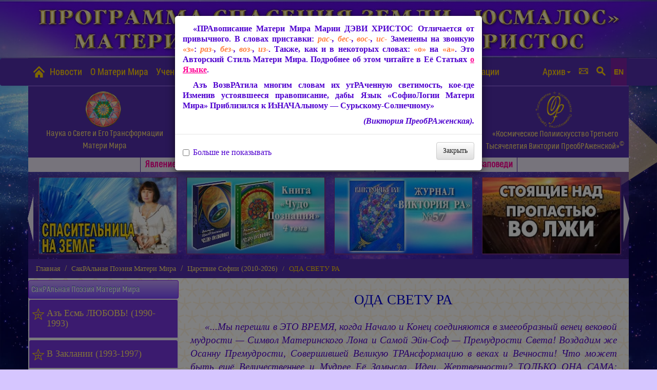

--- FILE ---
content_type: text/html; charset=UTF-8
request_url: https://usmalos.com/sakralnaya-poeziya/czarstvie-sofii/oda-svetu-ra/
body_size: 12613
content:
<!DOCTYPE html>
<!--[if lt IE 7]><html class="no-js lt-ie9 lt-ie8 lt-ie7" lang="en"> <![endif]-->
<!--[if (IE 7)&!(IEMobile)]><html class="no-js lt-ie9 lt-ie8" lang="en"><![endif]-->
<!--[if (IE 8)&!(IEMobile)]><html class="no-js lt-ie9" lang="en"><![endif]-->
<!--[if (IE 9)]><html class="no-js ie9" lang="en"><![endif]-->
<!--[if gt IE 8]><!--> 
<html lang="ru"> <!--<![endif]-->
<head>
    <base href="https://usmalos.com/" />
  <!-- Meta Tags -->
  <meta http-equiv="Content-Type" content="text/html; charset=UTF-8" />
  <meta name="resource-type" content="document">
  <meta name="distribution" content="global">
  <meta name="author" content="ПрогРАмма Спасения Земли «ЮСМАЛОС»">
  <meta name="copyright" content="Copyright (c) by ПрогРАмма Спасения Земли «ЮСМАЛОС»">
  <meta name="keywords" content="ОДА СВЕТУ РА,ЮСМАЛОС,Защита от чипизации начертания зверя,Мария ДЭВИ ХРИСТОС,Великое,Белое Братство,Матерь Мира,Виктория ПреобРАженская,Пришествие Мессия,Майтрейя,Победить лазерную метку,666,чипирование,Пророчества,Предсказания,Армагеддон,Новая,Общность,Преображённого,Человечества,Спасительная,Молитва,Света,Явление,планету,Божественная,Утешитель,Абсолют,София,Изида,Исида,Квантовый,Скачок,Космическое,Полиискусство,Третьего,Тысячелетия,Писания,разоблачение,тайного,мирового,порядка,правительства,антихриста,переполюсовка,Спасительница,Руси,Триединая,Ейн-Соф,Осирис,Звента-Свентана,эзотерика,каббала,Любовь,Эпоха,Водолея,ПреобРАжение,КультУра,Золотой,Век,Учение,Наука,ТеоСофия,Поэзия,Статьи,Крестное,Знамение,Правозащитные,материалы,Победа,Света,Покров,Возвещение ЕванГелия Царствия,Эпоха Матери Мира">
  <meta name="description" content="ОДА СВЕТУ РА. ПрогРАмма Спасения Земли «ЮСМАЛОС». Защита от чипизации, начертания зверя. София, Махакали, Майтрейя. Матерь Мира Мария ДЭВИ ХРИСТОС — Мессия Эпохи Водолея. О «Великом Белом Братстве» «ЮСМАЛОС» — Славянском Движении 90-х. Спасительница, Утешительница. Пришествие Триединой Матери, ХРИСТА. Как победить лазерную метку 666, чипизацию. Разоблачение тайного мирового правительства, антихриста, тирании нового мирового порядка. Свершение пророчеств, предсказания (Огненная Библия, Ванга, Нострадамус, др.). Спасение от  насаждаемого электронного концлагеря, внедрения наночипов, насильственной чипизации. Защита — Молитва Света Матери Мира. Покров Вездесущей Любви Матери Мира Марии ДЭВИ ХРИСТОС. Основные Заповеди Завета Жизни Вечной. ПреобРАжение Земли. Квантовый Скачок. Космическое Полиискусство Третьего Тысячелетия Виктории ПреобРАженской, Золотая КультУра Матери Мира — Духовная Основа будущей Общности ПреобРАжённого Человечества. Межгалактическая КультУра Золотого Века, Созданная Матерью Света Марией ДЭВИ ХРИСТОС в Её Явлении на планету. Эпоха Матери Мира.">
  <meta name="robots" content="index, follow">
  <meta name="revisit-after" content="2 days">
  <meta http-equiv="pragma" content="no-cache">
  <meta property="og:description" content="ОДА СВЕТУ РА. ПрогРАмма Спасения Земли «ЮСМАЛОС». Защита от чипизации, начертания зверя. София, Махакали, Майтрейя. Матерь Мира Мария ДЭВИ ХРИСТОС — Мессия Эпохи Водолея. О «Великом Белом Братстве» «ЮСМАЛОС» — Славянском Движении 90-х. Спасительница, Утешительница. Пришествие Триединой Матери, ХРИСТА. Как победить лазерную метку 666, чипизацию. Разоблачение тайного мирового правительства, антихриста, тирании нового мирового порядка. Свершение пророчеств, предсказания (Огненная Библия, Ванга, Нострадамус, др.). Спасение от  насаждаемого электронного концлагеря, внедрения наночипов, насильственной чипизации. Защита — Молитва Света Матери Мира. Покров Вездесущей Любви Матери Мира Марии ДЭВИ ХРИСТОС. Основные Заповеди Завета Жизни Вечной. ПреобРАжение Земли. Квантовый Скачок. Космическое Полиискусство Третьего Тысячелетия Виктории ПреобРАженской, Золотая КультУра Матери Мира — Духовная Основа будущей Общности ПреобРАжённого Человечества. Межгалактическая КультУра Золотого Века, Созданная Матерью Света Марией ДЭВИ ХРИСТОС в Её Явлении на планету. Эпоха Матери Мира."/>
  <meta property="og:title" content="ОДА СВЕТУ РА. ПрогРАмма Спасения Земли «ЮСМАЛОС» Матери Мира Марии ДЭВИ ХРИСТОС. Защита от чипизации, начертания зверя. София, Махакали. Матерь Мира — Мессия Эпохи Водолея, Спасительница, Майтрейя. О «Великом Белом Братстве» «ЮСМАЛОС» — Славянском Движении 90-х." />
  <meta property="og:description" content="ОДА СВЕТУ РА. ПрогРАмма Спасения Земли «ЮСМАЛОС» Матери Мира Марии ДЭВИ ХРИСТОС. Защита от чипизации, начертания зверя. София, Махакали. Матерь Мира — Мессия Эпохи Водолея, Спасительница, Майтрейя. О «Великом Белом Братстве» «ЮСМАЛОС» — Славянском Движении 90-х." />
  <meta property="og:url" content="https://usmalos.com/index.html" />
  <meta property="og:image" content="https://usmalos.com/_include/img/slider-images/image01.jpg" />
  <link rel="image_src" href="https://usmalos.com/_include/img/slider-images/image01.jpg" />
  <title>ОДА СВЕТУ РА. ПрогРАмма Спасения Земли «ЮСМАЛОС».</title>   
  <!-- Mobile Specifics -->
  <meta name="viewport" content="width=device-width, initial-scale=1.0">
  <meta name="HandheldFriendly" content="true"/>
  <meta name="MobileOptimized" content="320"/>  

  <!-- Mobile Internet Explorer ClearType Technology -->
  <!--[if IEMobile]>  <meta http-equiv="cleartype" content="on">  <![endif]--> 


<link rel="stylesheet" type="text/css" href="css/audio-js.css" />
  <!-- Bootstrap -->
  <link href="css/bootstrap.min.css" rel="stylesheet">
  <link href="css/bootstrap-theme.min.css" rel="stylesheet">
  <!-- Main Style -->
  <link href="css/mdx.css" rel="stylesheet">
  <!-- Font Icons -->
  <link href="css/fonts.css" rel="stylesheet">
  <!-- Yamm styles-->
  <link href="css/yamm.css" rel="stylesheet">
  <link href="css/demo.css" rel="stylesheet">
  <!-- slick owl.carousel слайдер актуальных материалоы styles-->
  <link rel="stylesheet" href="css/owl.carousel.min.css">
  <link rel="stylesheet" href="css/owl.theme.default.min.css">
  	<!-- Analytics -->
<!-- Yandex.Metrika counter --> <script type="text/javascript" > (function (d, w, c) { (w[c] = w[c] || []).push(function() { try { w.yaCounter47372968 = new Ya.Metrika2({ id:47372968, clickmap:true, trackLinks:true, accurateTrackBounce:true, webvisor:true }); } catch(e) { } }); var n = d.getElementsByTagName("script")[0], s = d.createElement("script"), f = function () { n.parentNode.insertBefore(s, n); }; s.type = "text/javascript"; s.async = true; s.src = "https://cdn.jsdelivr.net/npm/yandex-metrica-watch/tag.js"; if (w.opera == "[object Opera]") { d.addEventListener("DOMContentLoaded", f, false); } else { f(); } })(document, window, "yandex_metrika_callbacks2"); </script> <noscript><div><img src="https://mc.yandex.ru/watch/47372968" style="position:absolute; left:-9999px;" alt="" /></div></noscript> <!-- /Yandex.Metrika counter -->
<!-- Global site tag (gtag.js) - Google Analytics -->
<script async src="https://www.googletagmanager.com/gtag/js?id=UA-79620913-1"></script>
<script>
  window.dataLayer = window.dataLayer || [];
  function gtag(){dataLayer.push(arguments);}
  gtag('js', new Date());

  gtag('config', 'UA-79620913-1');
</script>
	<!-- End Analytics -->
<link rel="stylesheet" href="/assets/components/ajaxform/css/default.css" type="text/css" />
</head>
<body>

    <!-- This section is for PreLoader -->

    <!-- End of PreLoader -->
    <!-- Шапка -->
    <div id="top-site" class="top"></div>
    <!-- Шапка -->
    <div class="navbar yamm navbar-default" role="navigation">
      <div class="container">
        <div class="navbar-header">
          <button type="button" data-toggle="collapse" data-target="#navbar-collapse-1" class="navbar-toggle"><span class="icon-bar"></span><span class="icon-bar"></span><span class="icon-bar"></span></button>
          <a href="/" class="navbar-brand">
            <img src="i/home.png" width="30px" alt="Главная" title="Главная"> 
          </a>
        </div>
        <div id="navbar-collapse-1" class="navbar-collapse collapse">
          <ul class="nav navbar-nav">
            <li><a href="novosti/">Новости</a></li>
            <li><a href="o-materi-mira">О Матери Мира</a></li>
            <!-- Accordion demo -->
            <li class="dropdown"><a href="#" data-toggle="dropdown" class="dropdown-toggle">Учение Матери Мира<b class="caret"></b></a>
              <ul role="menu" class="dropdown-menu dropdown-menu-u">
                <li>
                  <div class="yamm-content row">
                    <div class="col-md-6 col-sm-12 col-xs-12">
                      <div class="razdel-menu matchHeightblock">
                        <div class="razdel-menu-img"><a href="nauka-o-svete-i-ego-transformaczii/"><img src="i/znak-1.png" width="60px" alt=""></a></div>
                        <h3><a href="nauka-o-svete-i-ego-transformaczii/">Наука о Свете и Его Трансформации Матери Мира</a></h3>
                        <ul class="razdel-menu-ul">
                          <li class="linkhover"><a href="nauka-o-svete-i-ego-transformaczii/osnovnyie-formulyi-(blokinformacziya)/"> Основные Формулы (БлокъИнФормация) </a></li>
                          <li class="linkhover"><a href="nauka-o-svete-i-ego-transformaczii/teosofiya/"> ТеоСофия </a></li>
                        </ul>                        
                      </div>
                    </div>
                    <div class="col-md-6 col-sm-12 col-xs-12">
                      <div class="razdel-menu matchHeightblock">
                        <div class="razdel-menu-img"><a href="sofiologiya-materi-mira/"><img src="i/znak-2.png" width="60px" alt=""></a></div>
                        <h3><a href="sofiologiya-materi-mira/">СофиоЛогия Матери Мира</a></h3>
                        <ul class="razdel-menu-ul">
                          <li class="linkhover"><a href="sofiologiya-materi-mira/"> Предисловие. Читать/скачать Книгу </a></li>
                          <li class="linkhover"><a href="sofiologicheskaya-mediateka-materi-mira/"> Софиологическая Медиатека Матери Мира </a></li>
                        </ul>
                      </div>
                    </div>
                    <div class="clearfix"></div>
                    <div class="col-md-6 col-sm-12 col-xs-12">
                      <div class="razdel-menu matchHeightblock">
                        <div class="razdel-menu-img"><a href="sofiologiya-materi-mira/"><img src="i/znak-3.png" width="60px" alt=""></a></div>
                        <h3><a href="zhivoe-slovo-materi-mira-stati-knigi-video-audio/">Живое Слово Матери Мира. Статьи, Книги, Видео, Аудио</a></h3>
                        <ul class="razdel-menu-ul">
                          <li class="linkhover"><a href="stati-marii-devi-xristos/"> Статьи Марии ДЭВИ ХРИСТОС </a></li>  
                          <li class="linkhover"><a href="zhivoe-slovo-materi-mira-stati-knigi-video-audio/knigi-materi-mira"> Книги Матери Мира </a></li>                    
                          <li class="linkhover"><a href="zhivoe-slovo-materi-mira-stati-knigi-video-audio/lekcii-seminary"> Лекции-Семинары </a></li>
                          <li class="linkhover"><a href="zhivoe-slovo-materi-mira-stati-knigi-video-audio/nauchnaya-deyatelnost-materi-mira"> Научная Деятельность </a></li>
                          <li class="linkhover"><a href="zhivoe-slovo-materi-mira-stati-knigi-video-audio/duhovnye-vstrechi-vechera"> Духовные Встречи-ВечеРА </a></li>
                          <li class="linkhover"><a href="zhivoe-slovo-materi-mira-stati-knigi-video-audio/molitva-sveta"> Молитва Света </a></li>
                          <li class="linkhover"><a href="sofiologiya-materi-mira/osnovnye-zapovedi-zaveta-zhizni-vechnoj-materi-mira-marii-devi-hristos"> ЗапоВЕДИ Вселенской ЛЮБВИ </a></li>
                          <li class="linkhover"><a href="video/"> Видео </a></li>
                          <!--<li class="linkhover"><a href="audiomm"> Аудио </a></li> -->
                        </ul>
                      </div>
                    </div>
                    <div class="col-md-6 col-sm-12 col-xs-12">
                      <div class="razdel-menu matchHeightblock">
                        <div class="razdel-menu-img"><a href="kosmicheskoe-poliiskusstvo-tretego-tysyacheletiya-viktorii-preobrazhenskoj/"><img src="i/znak-4.png" width="60px" alt=""></a></div>
                        <h3><a href="kosmicheskoe-poliiskusstvo-tretego-tysyacheletiya-viktorii-preobrazhenskoj/">«Космическое Полиискусство Третьего Тысячеления<br>Виктории ПреобРАженской»<sup>&copy;</sup></a></h3>
                        <ul class="razdel-menu-ul">
                          <li class="linkhover"><a href="sakralnaya-poeziya/"> СакРАльная Поэзия </a></li>
                          <li class="linkhover"><a href="kosmicheskoe-poliiskusstvo-tretego-tysyacheletiya-viktorii-preobrazhenskoj/kosmicheskaya-zhivopis"> Космическая Живопись </a></li>
                          <li class="linkhover"><a href="kosmicheskoe-poliiskusstvo-tretego-tysyacheletiya-viktorii-preobrazhenskoj/spontannaya-muzyka-i-pesnya"> Спонтанная Музыка и Песня </a></li>
                          <li class="linkhover"><a href="kosmicheskoe-poliiskusstvo-tretego-tysyacheletiya-viktorii-preobrazhenskoj/teatr-misterij-viktorii-preobrazhenskoj"> «Театр Мистерий Виктории ПреобРАженской» </a></li>
                          <li class="linkhover"><a href="kosmicheskoe-poliiskusstvo-tretego-tysyacheletiya-viktorii-preobrazhenskoj/spontannyj-tanec"> Спонтанный Танец Виктории ПреобРАженской </a></li>
                        </ul>
                         <div class="razdel-menu-img"><a href="iztaricheskie-dokumenty-iz-zhizni-materi-mira/"><img src="i/znak-5.png" width="26px" class="ot20" alt=""></a></div><h3 class="margintop7"><a class="ot10" href="iztaricheskie-dokumenty-iz-zhizni-materi-mira/">ИзТарические Документы из Жизни Матери Мира</a></h3>
                      </div>
                    </div>
                  </div>
          </li>
        </ul>
      </li>
      <li><a href="o-programme-usmalos" class="hidden-sm hidden-md">О ПрогРАмме «ЮСМАЛОС»</a></li>
      <li><a href="o-programme-usmalos" class="hidden-lg hidden-xs">О ПрогРАмме</a></li>
      <li class="dropdown"><a href="#" data-toggle="dropdown" class="dropdown-toggle">Библиотека<b class="caret"></b></a>
        <ul role="menu" class="dropdown-menu">

          <li><a tabindex="-1" href="biblioteka/knigi"> Книги </a></li>
          <li><a tabindex="-1" href="biblioteka/poeticheskie-sborniki"> Поэтические Сборники </a></li>
          <li><a tabindex="-1" href="biblioteka/zhurnalyi"> Журналы </a></li>
          <li><a tabindex="-1" href="biblioteka/broshyuryi"> Брошюры </a></li>
        </ul>
      </li>
      <li><a href="zaschita-ot-chipizacii-svetovoj-pokrov-materi-mira-marii-devi-hristos" class="hidden-sm">Защита от чипизации</a></li>
      <!-- Pictures -->
    </ul>
    <ul class="nav navbar-nav navbar-right">
      <li class="dropdown yamm"><a href="#" data-toggle="dropdown" class="dropdown-toggle" title="Архивные публикации">Архив<b class="caret"></b></a>
       <ul role="menu" class="dropdown-menu">
        <li><a tabindex="-1" href="arxiv/publikaczii-uchenikov/"> Публикации учеников </a></li>
        <li><a tabindex="-1" href="arxiv/az-bagaradanu-vedayu!/"> Азъ БАГАРАДАНУ Ведаю </a></li>
        <li><a tabindex="-1" href="arxiv/istoricheskie-materialyi/"> Изтарические Материалы </a></li>
        <li><a tabindex="-1" href="arxiv/istoricheskie-dokumenty/"> Изтарические документы </a></li>
        <li><a tabindex="-1" href="o-sajte"> О Сайте </a></li> 
        <li><a tabindex="-1" href="skachat.-materialy-sajta-dlya-chteniya-bez-interneta"> Скачать Сайт </a></li> 
      </ul>
    </li>
     <!--  --><li class="dropdown"><a href="#form-menu" data-toggle="modal" title="Контакты. Обратная связь"><span class="i-font-size font-icon-email"></span></a></li>
    <li><a  href="#search-menu" data-toggle="modal" title="ПОИСК ПО САЙТУ"><span class="i-font-size font-icon-search"></span></a></li>
    <!-- --><li><a  href="/en/" title="English version. Materials translated into English" class="en"><span>EN</span></a></li> 
  </ul>
</div>
</div>
</div>


      <div class="top-uchenie container hidden-xs hidden-sm">
        <div class="row"><!-- <h2 class="text-center">Учение Матери Мира <span class="nobr">Марии ДЭВИ ХРИСТОС</span></h2> -->
          <a href="nauka-o-svete-i-ego-transformaczii/"><div class="col-md-3 col-sm-6 col-xs-12 matchHeightblock"><img src="i/znak-1.png" class="img-responsive margintop5 center-block" width="70px" alt="">
            <ul>
              <li><h3 class="text-center">Наука о Свете и Его Трансформации<br>Матери Мира</h3>
              </li>
            </ul>
          </div></a>
          <a href="sofiologiya-materi-mira/"><div class="col-md-3 col-sm-6 col-xs-12 matchHeightblock"><img src="i/znak-2.png" class="img-responsive margintop5 center-block" width="70px" alt="">
            <ul>
              <li><h3 class="text-center">СофиоЛогия Матери Мира</h3>
              </li>
            </ul></div></a>
          <a href="zhivoe-slovo-materi-mira-stati-knigi-video-audio/"><div class="col-md-3 col-sm-6 col-xs-12 matchHeightblock"><img src="i/znak-3.png" class="img-responsive margintop5 center-block" width="70px" alt="">
            <ul>
              <li><h3 class="text-center">Живое Слово Матери Мира.<br>Статьи, Книги, Видео, Аудио и др.</h3>
              </li>
            </ul>
          </div></a>
          <a href="kosmicheskoe-poliiskusstvo-tretego-tysyacheletiya-viktorii-preobrazhenskoj/"><div class="col-md-3 col-sm-6 col-xs-12 matchHeightblock"><img src="i/znak-4.png" class="img-responsive margintop5 center-block" width="70px" alt="">
            <ul>
              <li><h3 class="text-center">«Космическое Полиискусство Третьего Тысячелетия <span class="nobr">Виктории ПреобРАженской»<sup>&copy;</sup></span></h3>
              </li>
            </ul></div></a>
        </div>
      </div>
<div class="menu-line">
  <div class="container hidden-xs">
    <a href="yavlenie-materi-mira" class="menu-line-item hidden-sm">Явлениe Матери Мира</a>
    <a href="zashhita-ot-chipizaczii/" class="menu-line-item hidden-md hidden-lg">Защита от чипизации</a>
    <a href="prorochestva-o-yavlenii-materi-mira/" class="menu-line-item">Пророчества о Явлении Матери Мира</a>
    <a href="zhivoe-slovo-materi-mira-stati-knigi-video-audio/molitva-sveta" class="menu-line-item">Молитва Света</a>
    <a href="sofiologiya-materi-mira/osnovnye-zapovedi-zaveta-zhizni-vechnoj-materi-mira-marii-devi-hristos" class="menu-line-item"><span class="hidden-sm">Основные </span>Заповеди</a> 
  </div>
</div>
<!-- Актуальные Материалы -->

  <div class="container actual-line">

    <div class="owl-carousel">
<div class="view view-tenth"><img src="i/actual/15.jpg" alt="Видео Виктории ПреобРАженской">
        <div class="mask">  
          <h2>Видео Виктории ПреобРАженской</h2>  
          <p>02.04.2022</p>
          <a href="novosti/2022/04/02/viktoriya-preobrazhenskaya-statya-spasitelnica-na-zemle-video/" class="info">Подробнее</a>  
        </div>  
      </div>
<div class="view view-tenth"><img src="i/actual/07.jpg" alt="Виктория ПреобРАженская<br>Книга «Чудо Познания», 4 том">
        <div class="mask">  
          <h2>Виктория ПреобРАженская<br>Книга «Чудо Познания», 4 том</h2>  
          <p>04.12.2024</p>
          <a href="novosti/2024/12/04/novaya-kniga-viktorii-preobrazhenskoj-chudo-poznaniya-4-tom/" class="info">Подробнее</a>  
        </div>  
      </div>
<div class="view view-tenth"><img src="i/actual/57.jpg" alt="Журнал «Виктория РА»">
        <div class="mask">  
          <h2>Журнал «Виктория РА»</h2>  
          <p>№3 (57), 2025</p>
          <a href="novosti/2025/12/25/zhurnal-viktoriya-ra-no3-(57),-2025/" class="info">Подробнее</a>  
        </div>  
      </div>
<div class="view view-tenth"><img src="i/actual/94.jpg" alt="Видео Виктории ПреобРАженской">
        <div class="mask">  
          <h2>Видео Виктории ПреобРАженской</h2>  
          <p>25.12.2025</p>
          <a href="novosti/2025/12/25/statya-materi-mira-stoyaschie-nad-propastyu-vo-lzhi-video/" class="info">Подробнее</a>  
        </div>  
      </div>
<div class="view view-tenth"><img src="i/actual/92.jpg" alt="Видео Виктории ПреобРАженской">
        <div class="mask">  
          <h2>Видео Виктории ПреобРАженской</h2>  
          <p>31.08.2025</p>
          <a href="novosti/2025/08/31/mirom-pravyat-reptiloidy,-ili-chuzhie-sredi-vas-video/" class="info">Подробнее</a>  
        </div>  
      </div>
<div class="view view-tenth"><img src="i/actual/04.jpg" alt="Статья Виктории ПреобРАженской">
        <div class="mask">  
          <h2>Статья Виктории ПреобРАженской</h2>  
          <p>25.12.2024</p>
          <a href="novosti/2024/12/25/ukraina-karmicheskaya-zalozhnica-mirovogo-pravitelstva-video/" class="info">Подробнее</a>  
        </div>  
      </div>
<div class="view view-tenth"><img src="i/actual/88.jpg" alt="Виктория ПреобРАженская<br>Книга «Земной Путь Матери Мира»">
        <div class="mask">  
          <h2>Виктория ПреобРАженская<br>Книга «Земной Путь Матери Мира»</h2>  
          <p>31.12.2023</p>
          <a href="novosti/2023/12/31/kniga-viktorii-preobrazhenskoj-zemnoj-put-materi-mira/" class="info">Подробнее</a>  
        </div>  
      </div>
<div class="view view-tenth"><img src="i/actual/90.jpg" alt="Видео Виктории ПреобРАженской">
        <div class="mask">  
          <h2>Видео Виктории ПреобРАженской</h2>  
          <p>11.04.2025</p>
          <a href="novosti/2025/04/11/35-let-messianskogo-puti-materi-mira-viktoriya-preobrazhenskaya-video/" class="info">Подробнее</a>  
        </div>  
      </div>
<div class="view view-tenth"><img src="i/actual/78.jpg" alt="Видео Виктории ПреобРАженской">
        <div class="mask">  
          <h2>Видео Виктории ПреобРАженской</h2>  
          <p>25.12.2023</p>
          <a href="novosti/2023/12/25/statya-materi-mira-o-vremeni-i-o-vechnosti-video/" class="info">Подробнее</a>  
        </div>  
      </div>
<div class="view view-tenth"><img src="i/actual/08.jpg" alt="Видео Виктории ПреобРАженской">
        <div class="mask">  
          <h2>Видео Виктории ПреобРАженской</h2>  
          <p>30.01.2025</p>
          <a href="novosti/2025/01/30/manipulyativnye-kacheli-tyomnyh-viktoriya-preobrazhenskaya-video/" class="info">Подробнее</a>  
        </div>  
      </div>
<div class="view view-tenth"><img src="i/actual/76.jpg" alt="Видео Виктории ПреобРАженской">
        <div class="mask">  
          <h2>Видео Виктории ПреобРАженской</h2>  
          <p>01.10.2023</p>
          <a href="novosti/2023/10/01/viktoriya-preobrazhenskaya-sbroste-teneta-lzhi-24.09.2023-video/" class="info">Подробнее</a>  
        </div>  
      </div>
<div class="view view-tenth"><img src="i/actual/75.jpg" alt="Видео Виктории ПреобРАженской">
        <div class="mask">  
          <h2>Видео Виктории ПреобРАженской</h2>  
          <p>13.09.2023</p>
          <a href="novosti/2023/09/13/v-preobrazhenskaya-fragmenty-iz-knigi-zemnoj-put-materi-mira-chast-3-prodolzhenie-sleduet-video/" class="info">Подробнее</a>  
        </div>  
      </div>
<div class="view view-tenth"><img src="i/actual/73.jpg" alt="Видео Виктории ПреобРАженской">
        <div class="mask">  
          <h2>Видео Виктории ПреобРАженской</h2>  
          <p>16.07.2023</p>
          <a href="novosti/2023/07/16/viktoriya-preobrazhenskaya-upravlyajte-svoej-sudboj-sami-video/" class="info">Подробнее</a>  
        </div>  
      </div>
<div class="view view-tenth"><img src="i/actual/71.jpg" alt="Видео Виктории ПреобРАженской">
        <div class="mask">  
          <h2>Видео Виктории ПреобРАженской</h2>  
          <p>24.02.2023</p>
          <a href="novosti/2023/02/24/statya-materi-mira-zemlyane,-pora-otkryt-glaza-video/" class="info">Подробнее</a>  
        </div>  
      </div>
<div class="view view-tenth"><img src="i/actual/70.jpg" alt="Видео Виктории ПреобРАженской">
        <div class="mask">  
          <h2>Видео Виктории ПреобРАженской</h2>  
          <p>19.02.2023</p>
          <a href="novosti/2023/02/19/statya-materi-mira-eyo-prorochestva-video/" class="info">Подробнее</a>  
        </div>  
      </div>
<div class="view view-tenth"><img src="i/actual/17.jpg" alt="Видео Виктории ПреобРАженской">
        <div class="mask">  
          <h2>Видео Виктории ПреобРАженской</h2>  
          <p>23.01.2023</p>
          <a href="novosti/2023/01/23/statya-materi-mira-za-chto-ukraina-nesyot-takuyu-strashnuyu-karmu-video/" class="info">Подробнее</a>  
        </div>  
      </div>
<div class="view view-tenth"><img src="i/actual/77.jpg" alt="Видео Виктории ПреобРАженской">
        <div class="mask">  
          <h2>Видео Виктории ПреобРАженской</h2>  
          <p>27.11.2023</p>
          <a href="novosti/2023/11/27/o-yavlenii-materi-mira-fragment-sakralnoj-knigi-isidy.-v-preobrazhenskaya-video/" class="info">Подробнее</a>  
        </div>  
      </div>
<div class="view view-tenth"><img src="i/actual/10.jpg" alt="Видео Виктории ПреобРАженской">
        <div class="mask">  
          <h2>Видео Виктории ПреобРАженской</h2>  
          <p>23.04.2023</p>
          <a href="stati-marii-devi-xristos/otvetyi-na-voprosyi,-2010-2017/" class="info">Подробнее</a>  
        </div>  
      </div>
<div class="view view-tenth"><img src="i/actual/03.jpg" alt="Книга «Наука о Свете и Его Трансформации», в 2-х томах">
        <div class="mask">  
          <h2>Книга «Наука о Свете и Его Трансформации», в 2-х томах</h2>  
          <p>08.08.2022</p>
          <a href="novosti/2022/08/08/novaya-dopolnennaya-redakciya-nauki-o-svete-i-ego-transformacii-viktorii-preobrazhenskoj/" class="info">Подробнее</a>  
        </div>  
      </div>
<div class="view view-tenth"><img src="i/actual/14.jpg" alt="Видео Виктории ПреобРАженской">
        <div class="mask">  
          <h2>Видео Виктории ПреобРАженской</h2>  
          <p>15.12.2020</p>
          <a href="novosti/2020/12/15/programma-spaseniya-zemli-usmalos-materi-mira-marii-devi-hristos-video/" class="info">Подробнее</a>  
        </div>  
      </div>
<div class="view view-tenth"><img src="i/actual/11.jpg" alt="Виктория ПреобРАженская<br>Статья «ОСНОВНАЯ ТАЙНА»">
        <div class="mask">  
          <h2>Виктория ПреобРАженская<br>Статья «ОСНОВНАЯ ТАЙНА»</h2>  
          <p>17.12.2021</p>
          <a href="stati-marii-devi-xristos/stati-2007-2018/osnovnaya-tajna" class="info">Подробнее</a>  
        </div>  
      </div>
<div class="view view-tenth"><img src="i/actual/01.jpg" alt="Видео Виктории ПреобРАженской">
        <div class="mask">  
          <h2>Видео Виктории ПреобРАженской</h2>  
          <p>20.12.2020</p>
          <a href="novosti/2020/12/20/iztariya-slavyanskogo-dvizheniya-90-h-velikogo-belogo-bratstva-usmalos-video/" class="info">Подробнее</a>  
        </div>  
      </div>
<div class="view view-tenth"><img src="i/actual/18.jpg" alt="Видео Виктории ПреобРАженской">
        <div class="mask">  
          <h2>Видео Виктории ПреобРАженской</h2>  
          <p>12.10.2020</p>
          <a href="novosti/2020/10/12/fejki-o-marii-devi-hristos.-polnoe-razoblachenie-video/" class="info">Подробнее</a>  
        </div>  
      </div>
<div class="view view-tenth"><img src="i/actual/06.jpg" alt="Фильм Виктории ПреобРАженской">
        <div class="mask">  
          <h2>Фильм Виктории ПреобРАженской</h2>  
          <p>2020 год</p>
          <a href="novosti/2019/12/26/viktoriya-preobrazhenskaya.-film-prorochestva-sbylis/" class="info">Подробнее</a>  
        </div>  
      </div>
<div class="view view-tenth"><img src="i/actual/02.jpg" alt="Молитва Света">
        <div class="mask">  
          <h2>Молитва Света</h2>  
          <p></p>
          <a href="zhivoe-slovo-materi-mira-stati-knigi-video-audio/molitva-sveta" class="info">Подробнее</a>  
        </div>  
      </div>
<div class="view view-tenth"><img src="i/actual/20.jpg" alt="Видео Виктории ПреобРАженской">
        <div class="mask">  
          <h2>Видео Виктории ПреобРАженской</h2>  
          <p>14.05.2021</p>
          <a href="novosti/2021/05/14/kak-prozombirovali-slavyan-vnimanie-prosmotr-opasen-dlya-biorobotov-zombi-reptiloidov-video/" class="info">Подробнее</a>  
        </div>  
      </div>
    </div>
  </div>
<div class="container page-breadcrumb">
  <div class="row">
    <div class="col-md-12">
  <ol class="breadcrumb"><li class="breadcrumb-item"><a href="">Главная</a></li>
<li class="breadcrumb-item"><a href="sakralnaya-poeziya/">СакРАльная Поэзия Матери Мира</a></li>
<li class="breadcrumb-item"><a href="sakralnaya-poeziya/czarstvie-sofii/">Царствие Софии (2010-2026)</a></li>
<li class="breadcrumb-item active">ОДА СВЕТУ РА</li></ol> 
    </div>
  </div>
</div> 
<main class="container page">
  <div class="row">
    <aside id="aside1" class="col-md-3 hidden-xs hidden-sm">
    <div class="list-group">
        <a href="sakralnaya-poeziya/" class="list-group-item active">
          СакРАльная Поэзия Матери&nbsp;Мира
        </a>
    </div>  
      <div class="accordion-left-block">
        <ul class="nav nav-stacked" id="accordion-left-block">
            <li class="panel">
    <a class="list-group-item level-1" data-toggle="collapse" data-parent="#accordion-left-block" href="#id7">Азъ Есмь ЛЮБОВЬ! (1990-1993)</a>
    <ul id="id7" class="collapse ">
        <li><a class="poetry-sb-title" href="sakralnaya-poeziya/az-esm-lyubov!/"><span class="font-icon-edit-check"></span>Поэтические Сборники</a></li> 
        <li  class="first"><a class="poetry-sb-link" href="sakralnaya-poeziya/az-esm-lyubov!/az-esm-lyubov!/">Азъ Есмь ЛЮБОВЬ!</a></li><li ><a class="poetry-sb-link" href="sakralnaya-poeziya/az-esm-lyubov!/v-pustyine/">В Пустыне</a></li><li  class="last"><a class="poetry-sb-link" href="sakralnaya-poeziya/az-esm-lyubov!/yavlenie/">Явление</a></li>
    </ul>
</li><li class="panel">
    <a class="list-group-item level-1" data-toggle="collapse" data-parent="#accordion-left-block" href="#id14">В Заклании (1993-1997)</a>
    <ul id="id14" class="collapse ">
        <li><a class="poetry-sb-title" href="sakralnaya-poeziya/v-zaklanii/"><span class="font-icon-edit-check"></span>Поэтические Сборники</a></li> 
        <li  class="first"><a class="poetry-sb-link" href="sakralnaya-poeziya/v-zaklanii/v-zaklanii/">В Заклании</a></li><li ><a class="poetry-sb-link" href="sakralnaya-poeziya/v-zaklanii/nebesnaya-uznicza/">Небесная Узница</a></li><li ><a class="poetry-sb-link" href="sakralnaya-poeziya/v-zaklanii/svet-vo-tme/">Свет во Тьме</a></li><li  class="last"><a class="poetry-sb-link" href="sakralnaya-poeziya/v-zaklanii/bremya-zhenyi/">Бремя Жены</a></li>
    </ul>
</li><li class="panel">
    <a class="list-group-item level-1" data-toggle="collapse" data-parent="#accordion-left-block" href="#id19">БагаСоитие (1997-2005)</a>
    <ul id="id19" class="collapse ">
        <li><a class="poetry-sb-title" href="sakralnaya-poeziya/bagasoitie/"><span class="font-icon-edit-check"></span>Поэтические Сборники</a></li> 
        <li  class="first"><a class="poetry-sb-link" href="sakralnaya-poeziya/bagasoitie/bagasoitie/">БагаСоитие</a></li><li ><a class="poetry-sb-link" href="sakralnaya-poeziya/bagasoitie/edinstvo/">Единство</a></li><li ><a class="poetry-sb-link" href="sakralnaya-poeziya/bagasoitie/tajna-sveta/">Тайна Света</a></li><li ><a class="poetry-sb-link" href="sakralnaya-poeziya/bagasoitie/sofis/">СофИс</a></li><li ><a class="poetry-sb-link" href="sakralnaya-poeziya/bagasoitie/pesn-rasii-slavnoj/">Песнь РАсии Славной</a></li><li  class="last"><a class="poetry-sb-link" href="sakralnaya-poeziya/bagasoitie/polyot-nad-bezdnoj/">Полёт над Бездной</a></li>
    </ul>
</li><li class="panel">
    <a class="list-group-item level-1" data-toggle="collapse" data-parent="#accordion-left-block" href="#id29">Сириус-Сурья (2005-2010)</a>
    <ul id="id29" class="collapse ">
        <li><a class="poetry-sb-title" href="sakralnaya-poeziya/sirius-surya/"><span class="font-icon-edit-check"></span>Поэтические Сборники</a></li> 
        <li  class="first"><a class="poetry-sb-link" href="sakralnaya-poeziya/sirius-surya/pesn-siriusa/">Песнь Сириуса</a></li><li ><a class="poetry-sb-link" href="sakralnaya-poeziya/sirius-surya/dyixanie-oriona/">Дыхание Ориона</a></li><li ><a class="poetry-sb-link" href="sakralnaya-poeziya/sirius-surya/tajnaya-vecherya/">Тайная Вечеря</a></li><li  class="last"><a class="poetry-sb-link" href="sakralnaya-poeziya/sirius-surya/sirius-surya/">Сириус-Сурья</a></li>
    </ul>
</li><li class="panel">
    <a class="list-group-item level-1" data-toggle="collapse" data-parent="#accordion-left-block" href="#id30">Царствие Софии (2010-2026)</a>
    <ul id="id30" class="collapse in">
        <li><a class="poetry-sb-title" href="sakralnaya-poeziya/czarstvie-sofii/"><span class="font-icon-edit-check"></span>Поэтические Сборники</a></li> 
        <li  class="first"><a class="poetry-sb-link" href="sakralnaya-poeziya/czarstvie-sofii/ozhidanie/">Ожидание</a></li><li ><a class="poetry-sb-link" href="sakralnaya-poeziya/czarstvie-sofii/radatelnicza/">РАДАТЕЛЬНИЦА</a></li><li ><a class="poetry-sb-link" href="sakralnaya-poeziya/czarstvie-sofii/grad-sveta/">ГРАд Света</a></li><li ><a class="poetry-sb-link" href="sakralnaya-poeziya/czarstvie-sofii/kollagiya!/">Коллагия!</a></li><li ><a class="poetry-sb-link" href="sakralnaya-poeziya/czarstvie-sofii/kolokol-vselennoj/">Колокол Вселенной</a></li><li ><a class="poetry-sb-link" href="sakralnaya-poeziya/czarstvie-sofii/graal-sofii/">ГРАаль Софии</a></li><li ><a class="poetry-sb-link" href="sakralnaya-poeziya/czarstvie-sofii/solnechnaya-mitra/">Cолнечная МитРА</a></li><li  class="active"><a class="poetry-sb-link" href="sakralnaya-poeziya/czarstvie-sofii/oda-svetu-ra/">ОДА СВЕТУ РА</a></li><li ><a class="poetry-sb-link" href="sakralnaya-poeziya/czarstvie-sofii/zryachim/">Зрячим</a></li><li ><a class="poetry-sb-link" href="sakralnaya-poeziya/czarstvie-sofii/kalima/">КАЛИМА</a></li><li ><a class="poetry-sb-link" href="sakralnaya-poeziya/czarstvie-sofii/divnoe-divo/">Дивное Диво</a></li><li  class="last"><a class="poetry-sb-link" href="sakralnaya-poeziya/czarstvie-sofii/i-nochi-net-v-potokah-sveta/">И ночи нет в Потоках Света…</a></li>
    </ul>
</li>
        </ul>
      </div>

	  
    </aside>
    
    <article id="article" class="col-md-9">
	<h1>ОДА СВЕТУ РА</h1>
<div class="text120 marginbottom20">
<p class="text-em">«...Мы перешли в ЭТО ВРЕМЯ, когда Начало и Конец соединяются в змееобразный венец вековой мудрости — Символ Материнского Лона и Самой <span class="nobr">Эйн-Соф —</span> Премудрости Света! Воздадим же Осанну Премудрости, Совершившей Великую ТРАнсформацию в веках и Вечности! Что может быть ещё Величественнее и Мудрее Её Замысла, Идеи, Жертвенности? ТОЛЬКО ОНА САМА: ВЕЛИКАЯ МАТЕРЬ ЧЕЛОВЕЧЕСТВА, МАТЕРЬ МИРА, СОЗИДАТЕЛЬНИЦА ВСЕЛЕННОЙ И МЕТАГАЛАКТИЧЕСКАЯ ХОЗЯЙКА ВСЕГО СУЩЕГО! УРА! <span class="nobr">АУМ РА!</span> СЛАВА ПОВЕЛИТЕЛЬНИЦЕ СВЕТОВ МАРИИ ДЭВИ ХРИСТОС, ПОВЕЛИТЕЛЬНИЦЕ ВРЕМЁН И СОЗВЕЗДИЙ, ЖИЗНИ И СМЕРТИ, ВЕЛИКОГО НАЧАЛА И ВЕЛИКОГО КОНЦА, АБСОЛЮТА И БЕЗСМЕРТИЯ! РВАНЁТ КВАНТОВЫМ СКАЧКОМ ЗНАНИЯ СВЕТ ЕЁ ВЕЛИЧЕСТВА, СОВЕРШИТСЯ АЛХИМИЯ ПРЕОБРАЖЕНИЯ ВСЕГО СУЩЕГО! НАСТУПИТ ВИКТОРИЯ СВЕТА ВЕЛИКОЙ СОФИИ! УРА! <span class="nobr">АУМ РА!</span> ОСАННА!»</p>
  <div class="text-right">
(Виктория ПреобРАженская. 21. 07. 2013).
  </div>
</div>

  <h3>Содержание  «ОДА СВЕТУ РА»</h3>

<ul class="resurs-list"><li class="resurs-poetry"><a href="sakralnaya-poeziya/czarstvie-sofii/oda-svetu-ra/oda-svetu-ra" title="ОДА СВЕТУ РА">ОДА СВЕТУ РА</a></li>
<li class="resurs-poetry"><a href="sakralnaya-poeziya/czarstvie-sofii/oda-svetu-ra/na-gore-stoit-dymok" title="«На горе стоит дымок...»">«На горе стоит дымок...»</a></li>
<li class="resurs-poetry"><a href="sakralnaya-poeziya/czarstvie-sofii/oda-svetu-ra/tam-prekrasnye-dvarcy" title="«Там — ПрекРАсные Дварцы...»">«Там — ПрекРАсные Дварцы...»</a></li>
<li class="resurs-poetry"><a href="sakralnaya-poeziya/czarstvie-sofii/oda-svetu-ra/kto-veren" title="Кто Верен">Кто Верен</a></li>
<li class="resurs-poetry"><a href="sakralnaya-poeziya/czarstvie-sofii/oda-svetu-ra/belye-odezhdy-belye-nadezhdy" title="Белые Одежды — Белые Надежды…">Белые Одежды — Белые Надежды…</a></li>
<li class="resurs-poetry"><a href="sakralnaya-poeziya/czarstvie-sofii/oda-svetu-ra/progulka-v-superlunie" title="Прогулка в СуперЛуние">Прогулка в СуперЛуние</a></li>
<li class="resurs-poetry"><a href="sakralnaya-poeziya/czarstvie-sofii/oda-svetu-ra/nochnye-stihi" title="Ночные Стихи">Ночные Стихи</a></li>
<li class="resurs-poetry"><a href="sakralnaya-poeziya/czarstvie-sofii/oda-svetu-ra/hrustalnoe-more-iskritsya-cvetami" title="«Хрустальное Море Искрится цветами...»">«Хрустальное Море Искрится цветами...»</a></li>
<li class="resurs-poetry"><a href="sakralnaya-poeziya/czarstvie-sofii/oda-svetu-ra/signalit-morzyankoj-zvezda" title="«Сигналит морзянкой Звезда...»">«Сигналит морзянкой Звезда...»</a></li>
<li class="resurs-poetry"><a href="sakralnaya-poeziya/czarstvie-sofii/oda-svetu-ra/v-razkryli-sveta" title="В РАЗКРЫЛЬИ СВЕТА">В РАЗКРЫЛЬИ СВЕТА</a></li>
<li class="resurs-poetry"><a href="sakralnaya-poeziya/czarstvie-sofii/oda-svetu-ra/odinokaya-ladya" title="«Одинокая Ладья...»">«Одинокая Ладья...»</a></li>
<li class="resurs-poetry"><a href="sakralnaya-poeziya/czarstvie-sofii/oda-svetu-ra/prosnis,-svyatoe-plemya" title="Проснись, Святое Племя!">Проснись, Святое Племя!</a></li>
<li class="resurs-poetry"><a href="sakralnaya-poeziya/czarstvie-sofii/oda-svetu-ra/molitva-k-sofii-solncu" title="Молитва к Софии-Солнцу">Молитва к Софии-Солнцу</a></li>
<li class="resurs-poetry"><a href="sakralnaya-poeziya/czarstvie-sofii/oda-svetu-ra/voinstvo-beloe-spit" title="Воинство Белое Спит…">Воинство Белое Спит…</a></li>
<li class="resurs-poetry"><a href="sakralnaya-poeziya/czarstvie-sofii/oda-svetu-ra/i-umudritsya-zlatyj-vek" title="И Умудрится Златый Век!">И Умудрится Златый Век!</a></li>
<li class="resurs-poetry"><a href="sakralnaya-poeziya/czarstvie-sofii/oda-svetu-ra/rus" title="РУСЬ">РУСЬ</a></li></ul>

    </article>
    
    </div>		
</main>


<!-- Авторский Стиль -->
<div class="container">
	<div class="row">
        <div class='modal fade' id='wordModal'>
            <div class='modal-dialog'>
                <div class='modal-content'>
                    <!-- / modal-header -->
                    <div class='modal-body'>
                         <p class="text-strong text-justify"><span class="ot20"></span>«ПРАвописание Матери Мира <span class="nobr">Марии ДЭВИ ХРИСТОС</span> Отличается от привычного. В словах приставки: <i><span class="orang">рас-</span>, <span class="orang">бес-</span>, <span class="orang">вос-</span>, <span class="orang">ис-</span></i>  Заменены на звонкую <span class="orang">«з»</span>: <i><span class="orang">раз-</span>, <span class="orang">без-</span>, <span class="orang">воз-</span>, <span class="orang">из-</span></i>. Также, как и в некоторых словах: <span class="orang">«о»</span> на <span class="orang">«а»</span>. Это Авторский Стиль Матери Мира. Подробнее об этом читайте в Её Статьях <a href="ob-avtorskom-stile-materi-mira" class="naukakabu">о Языке</a>.</p>
                         <p class="text-strong text-justify"><span class="ot20"></span>Азъ ВозвРАтила многим словам их утРАченную светимость, кое-где Изменив устоявшееся правописание, дабы Язык «СофиоЛогии Матери Мира» Приблизился к ИзНАЧАльному — Сурьскому-Солнечному»</p>
                         <div class="strongem text-right">(Виктория ПреобРАженская).</div>
                    </div>
                    <!-- / modal-body -->
                   <div class='modal-footer'> <button type="button" class="btn btn-default" data-dismiss="modal">Закрыть</button>
                       <div class="checkbox link-prev">
                            <label>
                              <input class='modal-check' name='modal-check' type="checkbox"> Больше не показывать 
                            </label>
                        </div>
                        <!--/ checkbox -->
                  </div>
                  <!--/ modal-footer -->
                </div>
                <!-- / modal-content -->
          </div>
          <!--/ modal-dialog -->
        </div>
        <!-- / modal -->
	</div>
    <!-- / row -->
</div>
<!-- / container Авторский Стиль -->
<!-- HTML-код модального окна поиска -->
<div id="search-menu" class="modal fade">
  <div class="modal-dialog">
    <div class="modal-content">
      <!-- Заголовок модального окна -->
      <div class="modal-header">
        <button type="button" class="close" data-dismiss="modal" aria-hidden="true">×</button>
        <h4 class="modal-title">Поиск по сайту</h4>
      </div>
      <!-- Основное содержимое модального окна -->
      <div class="modal-body">
     <form action="/poisk-po-sajtu" method="get">
    <input type="text" name="query" value="" />
    <button type="submit">Искать!</button>
</form>
      </div>
      <!-- Футер модального окна -->
      <div class="modal-footer">
        <button type="button" class="btn btn-default" data-dismiss="modal">Закрыть</button>
       <!-- <button type="button" class="btn btn-primary">Найти</button>-->
      </div>
    </div>
  </div>
</div>

<!-- HTML-код модального окна формы обратной связи -->
<div id="form-menu" class="modal fade">
  <div class="modal-dialog">
    <div class="modal-content">
      <!-- Заголовок модального окна -->
      <div class="modal-header">
        <button type="button" class="close" data-dismiss="modal" aria-hidden="true">×</button>
        <h4 class="modal-title">Обратная связь</h4>
      </div>
      <!-- Основное содержимое модального окна -->
      <div class="modal-body">
        <form action="" method="post" class="ajax_form af_example">

    <div class="form-group">
        <label class="control-label" for="af_name">Имя</label>
        <div class="controls">
            <input type="text" id="af_name" name="name" value="" placeholder="" class="form-control"/>
            <span class="error_name"></span>
        </div>
    </div>

    <div class="form-group">
        <label class="control-label" for="af_email">E-mail</label>
        <div class="controls">
            <input type="email" id="af_email" name="email" value="" placeholder="" class="form-control"/>
            <span class="error_email"></span>
        </div>
    </div>

    <div class="form-group">
        <label class="control-label" for="af_message">Сообщение</label>
        <div class="controls">
            <textarea id="af_message" name="message" class="form-control" rows="5"></textarea>
            <span class="error_message"></span>
        </div>
    </div>

    <div class="form-group">
        <div class="controls">
            <button type="reset" class="btn btn-default">Очистить</button>
            <button type="submit" class="btn btn-primary">Отправить</button>
        </div>
    </div>

    
    

	<input type="hidden" name="af_action" value="59b828acebdad24357e1540bca6acd5d" />
</form>
      </div>
      <!-- Футер модального окна -->
      <div class="modal-footer">
        <button type="button" class="btn btn-default" data-dismiss="modal">Закрыть</button>
       <!--  <button type="button" class="btn btn-primary">Отправить</button>-->
      </div>
    </div>
  </div>
</div>
<footer>
  <div class="page-footer">

<a id="Social_networks"></a>
<br>
<div class="text-center smallsize_">Подписаться <a href="https://t.me/Victoria_PreobRAzhenskaya" class="naukakabu" style="color:#ffffff;" title="Подписаться на Telegram Канал «Космическое Полиискусство Третьего Тысячелетия Виктории ПреобРАженской»©" target="_blank">на Telegram</a> <a href="https://t.me/Victoria_PreobRAzhenskaya" target="_blank"><img src="/i/icons/telegram_icon.png" class="marginbottom10" width="28" height="28" title="Подписаться на Telegram Канал «Космическое Полиискусство Третьего Тысячелетия Виктории ПреобРАженской»©" alt="Telegram Канал"></a> &nbsp;Поделиться в соцсетях, разпечатать (или скачать в pdf-формате):</div>

<div class="text-center">
<!-- uSocial -->
<script async src="https://usocial.pro/usocial/usocial.js?uid=a740b38619f62657&v=6.1.5" data-script="usocial" charset="utf-8"></script>
<div class="uSocial-Share" data-pid="06e0d54c3c51e59cb7f0cdbd5b7f1fa9" data-type="share" data-options="round-rect,style1,default,absolute,horizontal,size48,eachCounter0,counter0,mobile_position_right" data-social="telegram,vk,ok,fb,twi,lj,vi,wa,print"></div>
<!-- /uSocial -->
</div>

          <div class="text-center margintop30 marginbottom20">
          <a href="vse-stranicy-sajta" class="button-alternate button-mini"><img src="/i/icons/newb_30-14.gif" class="marginbottom5" width="32" height="15" title="" alt="">&nbsp;&nbsp;<b>ВСЕ СТРАНИЦЫ САЙТА</b>&nbsp;&nbsp;&nbsp;</a>
          </div>

    <div class="container">         
      <div class="row">               
        <div class="footer-content col-md-12">
          <div class="smallsize_"><a href="skachat.-materialy-sajta-dlya-chteniya-bez-interneta" class="naukakabu" style="color:#ffffff;">Архивная версия Сайта</a> для просмотра без Интернета<b>:</b>
          </div>
          <div class="text-center">
          <a href="skachat.-materialy-sajta-dlya-chteniya-bez-interneta" class="button-alternate button-mini boblic">Скачать Сайт</a>
          </div>

          <div class="smallsize_">Сайт создан по Благословению Матери Мира Марии&nbsp;ДЭВИ&nbsp;ХРИСТОС. Все материалы защищены Авторским Правом. Тиражирование, любая публикация материалов, или их части, включая размещение в сети Интернет, возможны только с Разрешения <a href="#form-menu" data-toggle="modal" title="Контакты. Обратная связь">Автора</a>.</div>
          <div class="smallsize_">Сайты, которые публикуют материалы без Разрешения Автора, нарушают закон об Авторских Правах, и их деятельность направлена на дискредитацию Автора и Её Идеи, они все являются ложными и  не имеют никакого отношения к Автору и Её<br><strong>«ПрогРАмме Фохатизации и Спасения Земли «ЮСМАЛОС» Матери Мира Марии ДЭВИ ХРИСТОС»</strong>.</div>
          <div class="smallsize_ ot20">Приглашаем посетить Авторский Сайт Виктории ПреобРАженской<br><a href="https://VictoriaRA.com" target="_blank">«Космическое Полиискусство Третьего Тысячелетия Виктории ПреобРАженской»<sup>©</sup></a> — <a href="https://VictoriaRA.com" target="_blank">VictoriaRA.com</a>&nbsp;&nbsp; <a href="radio-viktoriya-ra" class="button-alternate button-mini">Слушать Радио «Виктория РА»&nbsp;&nbsp; <img src="/i/icons/multimedia.png" width="17" height="17"></a></div>
          <div class="text-strong ot20">Внимание! Просмотр Сайта смертельно опасен для биороботов, зомби, рептилоидов!</div>

      <a href="#form-menu" data-toggle="modal" title="Контакты. Обратная связь" class="button-alternate button-mini margintop10">Контакты. Обратная связь&nbsp;&nbsp; <span class="i-font-size font-icon-email"  style="font-family:'Icons'; speak:none; font-size:1.3em !important;"></span></a>

          <div class="margintop10 smallsize_">Создание, дизайн и размещение сайта осуществлено<b>:</b> <br>&copy; 2000-2026 г. Web-студия «ЮСМАЛОС».
          </div>
        </div>
      </div>
    </div>
  </div>

</footer>
<script>
  (function(){
    var a = document.querySelector('#aside1'), b = null, K = null, Z = 0, P = 0, N = 0;  // если у P ноль заменить на число, то блок будет прилипать до того, как верхний край окна браузера дойдёт до верхнего края элемента, если у N — нижний край дойдёт до нижнего края элемента. Может быть отрицательным числом
    window.addEventListener('scroll', Ascroll, false);
    document.body.addEventListener('scroll', Ascroll, false);
    function Ascroll() {
      var Ra = a.getBoundingClientRect(),
      R1bottom = document.querySelector('#article').getBoundingClientRect().bottom;
      if (Ra.bottom < R1bottom) {
        if (b == null) {
          var Sa = getComputedStyle(a, ''), s = '';
          for (var i = 0; i < Sa.length; i++) {
            if (Sa[i].indexOf('overflow') == 0 || Sa[i].indexOf('padding') == 0 || Sa[i].indexOf('border') == 0 || Sa[i].indexOf('outline') == 0 || Sa[i].indexOf('box-shadow') == 0 || Sa[i].indexOf('background') == 0) {
              s += Sa[i] + ': ' +Sa.getPropertyValue(Sa[i]) + '; '
            }
          }
          b = document.createElement('div');
          b.className = "stop";
          b.style.cssText = s + ' box-sizing: border-box; width: ' + a.offsetWidth + 'px;';
          a.insertBefore(b, a.firstChild);
          var l = a.childNodes.length;
          for (var i = 1; i < l; i++) {
            b.appendChild(a.childNodes[1]);
          }
          a.style.height = b.getBoundingClientRect().height + 'px';
          a.style.padding = '0';
          a.style.border = '0';
        }
        var Rb = b.getBoundingClientRect(),
        Rh = Ra.top + Rb.height,
        W = document.documentElement.clientHeight,
        R1 = Math.round(Rh - R1bottom),
        R2 = Math.round(Rh - W);
        if (Rb.height > W) {
          if (Ra.top < K) {  // скролл вниз
            if (R2 + N > R1) {  // не дойти до низа
              if (Rb.bottom - W + N <= 0) {  // подцепиться
                b.className = 'sticky';
                b.style.top = W - Rb.height - N + 'px';
                Z = N + Ra.top + Rb.height - W;
              } else {
                b.className = 'stop';
                b.style.top = - Z + 'px';
              }
            } else {
              b.className = 'stop';
              b.style.top = - R1 +'px';
              Z = R1;
            }
          } else {  // скролл вверх
            if (Ra.top - P < 0) {  // не дойти до верха
              if (Rb.top - P >= 0) {  // подцепиться
                b.className = 'sticky';
                b.style.top = P + 'px';
                Z = Ra.top - P;
              } else {
                b.className = 'stop';
                b.style.top = - Z + 'px';
              }
            } else {
              b.className = '';
              b.style.top = '';
              Z = 0;
            }
          }
          K = Ra.top;
        } else {
          if ((Ra.top - P) <= 0) {
            if ((Ra.top - P) <= R1) {
              b.className = 'stop';
              b.style.top = - R1 +'px';
            } else {
              b.className = 'sticky';
              b.style.top = P + 'px';
            }
          } else {
            b.className = '';
            b.style.top = '';
          }
        }
        window.addEventListener('resize', function() {
          a.children[0].style.width = getComputedStyle(a, '').width
        }, false);
      }
    }
  })()
</script>
<script src="/js/jquery-3.1.1.min.js"></script>
<script src="/js/audio.js" type="text/javascript" charset="utf-8"></script>
<script src="/js/bootstrap.min.js"></script>
<script src="/js/owl.carousel.min.js"></script>
<!-- <script src="js/main.js"></script>Default JS -->
<script src="/js/strelka.js" type="text/javascript"></script>

<script>
  $(function() {
    window.prettyPrint && prettyPrint()
    $(document).on('click', '.yamm .dropdown-menu', function(e) {
      e.stopPropagation()
    })
  })
</script>
<script>
// owl-carousel
$(document).ready(function(){
  $(".owl-carousel").owlCarousel({
                loop:true, //Зацикливаем слайдер
                margin:2, //Отступ от элемента справа в 50px
                nav:true, //Отключение навигации
                autoplay:true, //Автозапуск слайдера true
                smartSpeed:1000, //Время движения слайда
                autoplayTimeout:5000, //Время смены слайда
                responsive:{ //Адаптивность. Кол-во выводимых элементов при определенной ширине.
                    0:{
                        items:1
                    },
                    580:{
                        items:2
                    },
                    991:{
                        items:3
                    },
                    1199:{
                        items:4
                    }
                }
      });
});
</script>
<script src="/js/jquery.matchHeight-min.js" type="text/javascript"></script>
<script>
$(function() {
    $('.matchHeightblock').matchHeight();
});
</script>
<script src="//cdnjs.cloudflare.com/ajax/libs/jquery-cookie/1.4.1/jquery.cookie.min.js"></script>
<script type="text/javascript" src="js/modalone.js"></script>



<script type="text/javascript" src="/assets/components/ajaxform/js/default.js"></script>
<script type="text/javascript">AjaxForm.initialize({"assetsUrl":"\/assets\/components\/ajaxform\/","actionUrl":"\/assets\/components\/ajaxform\/action.php","closeMessage":"\u0437\u0430\u043a\u0440\u044b\u0442\u044c \u0432\u0441\u0435","formSelector":"form.ajax_form","pageId":42});</script>
</body>
</html>

--- FILE ---
content_type: text/css
request_url: https://usmalos.com/css/audio-js.css
body_size: 1789
content:
/* REQUIRED STYLES (be careful overriding)
================================================================================ */

/* Box containing audio, controls, and download links.
   If you want to add some kind of frame, use another containing element, not this one. */
.audio-js-box { text-align: left; position: relative; } /* Will be set to the width of the audio element */

/* Video Element */
audio.audio-js { background-color: #000; position: relative;cursor: pointer !important; }

/* DEFAULT SKIN (override in another file)
================================================================================
Using all CSS to draw the controls. Images could be used if desired.
Instead of editing this file, I recommend creating your own skin CSS file to be included after this file,
so you can upgrade to newer versions easier. */

/* Controls Layout
   Using a Holy Grail type method to allow the progress bar holder to expand into all available space,
   but using abosolute positioning for individual controls. http://www.alistapart.com/articles/holygrail */
.vjs-controls {
  list-style: none; position: relative;  border: none; opacity: 0.85; color: #fff;
  height: 35px; /* Including any margin you want above or below control items */
  padding-left: 35px; /* Width of play button + margin */
  padding-right: 135px; /* Width of all the controls to the right of the progress control + margins */
}
/* Controls styles when below the audio */
.audio-js-box.vjs-controls-below .vjs-controls { background-color: #000; }

.vjs-controls > li { /* Direct li children of control bar */
  position: absolute; list-style: none; float: left; padding: 0; text-align: center;
  height: 25px; /* Default height of individual controls */
  margin: 5px 0 0 0; /* Top margin to put space between audio and controls when controls are below */

  /* CSS Background Gradients */
  /* Default */ background-color: #0B151A;
  /* Webkit  */ background: #1F3744 -webkit-gradient(linear, left top, left bottom, from(#0B151A), to(#1F3744)) left 12px;
  /* Firefox */ background: #1F3744 -moz-linear-gradient(top,  #0B151A,  #1F3744) left 12px;

  /* CSS Curved Corners */
  border-radius: 5px; -webkit-border-radius: 5px; -moz-border-radius: 5px;

  /* CSS Shadows */
  box-shadow: 1px 1px 2px #000; -webkit-box-shadow: 1px 1px 2px #000; -moz-box-shadow: 1px 1px 2px #000;
}
/* Placement of Control Items */
.vjs-controls > li.vjs-play-control       { width: 25px; left: 5px; }
.vjs-controls > li.vjs-progress-control   { width: 100%; position: relative; }
.vjs-controls > li.vjs-time-control       { width: 75px; right: 60px; }
.vjs-controls > li.vjs-volume-control     { width: 50px; right: 5px; }

/* Removing curves on progress control and time control to join them. */
.vjs-controls > li.vjs-progress-control {
  border-top-right-radius: 0; -webkit-border-top-right-radius: 0; -moz-border-radius-topright: 0;
  border-bottom-right-radius: 0; -webkit-border-bottom-right-radius: 0; -moz-border-radius-bottomright: 0;
}
.vjs-controls > li.vjs-time-control { 
  border-top-left-radius: 0; -webkit-border-top-left-radius: 0; -moz-border-radius-topleft: 0;
  border-bottom-left-radius: 0; -webkit-border-bottom-left-radius: 0; -moz-border-radius-bottomleft: 0;
}

/* Play/Pause
-------------------------------------------------------------------------------- */
.vjs-play-control { cursor: pointer !important; }
.vjs-play-control span { display: block; font-size: 0; line-height: 0; }
.vjs-play-control.vjs-play span {
  width: 0; height: 0; margin: 8px 0 0 8px;
  /* Drawing the play triangle with borders - http://www.infimum.dk/HTML/slantinfo.html */
  border-left: 10px solid #fff; /* Width & Color of play icon */
  /* Height of play icon is total top & bottom border widths. Color is transparent. */
  border-top: 5px solid rgba(0,0,0,0); border-bottom: 5px solid rgba(0,0,0,0);
}
.vjs-play-control.vjs-pause span {
  width: 3px; height: 10px; margin: 8px auto 0;
  /* Drawing the pause bars with borders */
  border-top: 0px; border-left: 3px solid #fff; border-bottom: 0px; border-right: 3px solid #fff;
}

/* Progress
-------------------------------------------------------------------------------- */
.vjs-progress-holder { /* Box containing play and load progresses */
  position: relative; list-style: none; padding: 0; overflow:hidden; cursor: pointer !important;
  height: 9px; border: 1px solid #777;
  margin: 7px 1px 0 5px; /* Placement within the progress control item */
  border-radius: 5px; -webkit-border-radius: 5px; -moz-border-radius: 5px;
}
.vjs-progress-holder li { /* Progress Bars */
  position: absolute; display: block; width: 0; height: 9px; 
  border-radius: 5px; -webkit-border-radius: 5px; -moz-border-radius: 5px;
}
.vjs-play-progress {
  /* Default */ background: #fff;
  /* Webkit  */ background: -webkit-gradient(linear, left top, left bottom, from(#fff), to(#777));
  /* Firefox */ background: -moz-linear-gradient(top,  #fff,  #777);
}
.vjs-load-progress {
  opacity: 0.8;
  /* Default */ background-color: #555;
  /* Webkit  */ background: -webkit-gradient(linear, left top, left bottom, from(#555), to(#aaa));
  /* Firefox */ background: -moz-linear-gradient(top,  #555,  #aaa);
}

/* Time Display
-------------------------------------------------------------------------------- */
.vjs-controls .vjs-time-control { font-size: 10px; line-height: 1; font-weight: normal; font-family: Helvetica, Arial, sans-serif; }
.vjs-controls .vjs-time-control span { line-height: 25px; /* Centering vertically */ }

/* Volume
-------------------------------------------------------------------------------- */
.vjs-volume-control { cursor: pointer !important; }
.vjs-volume-control ul { list-style: none; display: block; margin: 0 5px 0 5px; padding: 4px 0 0 0; }
/* Drawing the volume icon using 6 li elements */
.vjs-volume-control ul li { /* Individual volume bars */
  list-style: none; float: left; padding: 0;
  margin: 0 2px 0 0; /* Space between */
  width: 5px; height: 0px; /* Total height is height + bottom border */
  border-bottom: 18px solid #555; /* Default (off) color and height of visible portion */
}
.vjs-volume-control ul li.vjs-volume-level-on { border-color: #fff; /* Volume on bar color */ }
/* Creating differnt bar heights through height (transparent) and bottom border (visible). */
.vjs-volume-control ul li:nth-child(1) { border-bottom-width: 2px; height: 16px; }
.vjs-volume-control ul li:nth-child(2) { border-bottom-width: 4px; height: 14px; }
.vjs-volume-control ul li:nth-child(3) { border-bottom-width: 7px; height: 11px; }
.vjs-volume-control ul li:nth-child(4) { border-bottom-width: 10px; height: 8px; }
.vjs-volume-control ul li:nth-child(5) { border-bottom-width: 14px; height: 4px; }
.vjs-volume-control ul li:nth-child(6) { margin-right: 0; }


/* Download Links - Used for browsers that don't support any audio.
-------------------------------------------------------------------------------- */
.vjs-no-audio { font-size: small; }